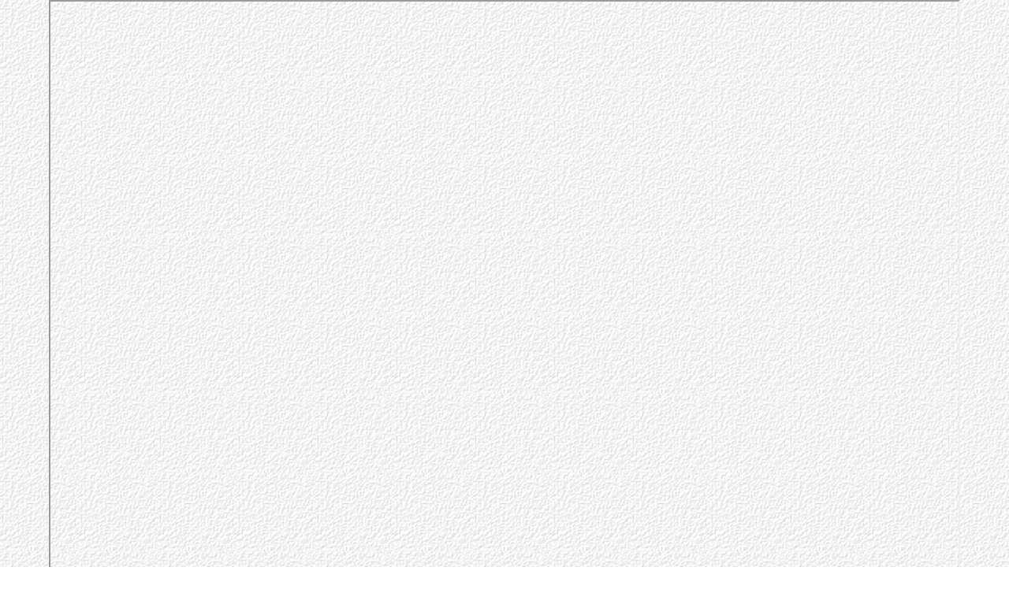

--- FILE ---
content_type: text/html; charset=UTF-8
request_url: http://www.npdwebsite.net/dispatch/display.php?file=3031184441.pdf&no=00060
body_size: 468
content:

<head>
<title>:: display::</title>
<meta http-equiv="Content-Type" content="text/html; charset=utf-8">
<link href="./config/styleee.css" rel="stylesheet" type="text/css">
<script language="JavaScript">
<!--
function MM_jumpMenu(targ,selObj,restore){ //v3.0
  eval(targ+".location='"+selObj.options[selObj.selectedIndex].value+"'");
  if (restore) selObj.selectedIndex=0;
}
//-->
</script>
<script language="Javascript"> 
<!-- 
window.moveTo(0,0) 
window.resizeTo(screen.width,screen.height) 
//--> 
</script>
</head>
<body background="background/backgrnd1.gif">
<p align="center">
  <iframe src="./store_dispatch/3031184441.pdf" width="90%" style="height:100%"></iframe></p>
<tr>
  <td>&nbsp; 
</body>
</html>


--- FILE ---
content_type: text/css
request_url: http://www.npdwebsite.net/dispatch/config/styleee.css
body_size: 691
content:
body {  margin: 0px  0px; padding: 0px  0px }
body  {font-family : Tahoma; font-size : 10pt; color : black;}

td {font-size : 9pt; font-family : Tahoma;  color : black;}
.size3 {font-size : 12pt; font-family : Tahoma;}

A.n:link {text-decoration: none; color: black; }
A.n:visited {text-decoration: none; color: black; }
A.n:active {text-decoration: none; color: black; }
A:hover {text-decoration: none; color: red }

A:link {text-decoration: none; color: black }
A:visited {text-decoration: none; color: black }
A:active {text-decoration: none; color: black }
A:hover {text-decoration: none; color: red }



. {scrollbar-3d-light-color: #ff00ff;
scrollbar-arrow-color: #ff0000;
scrollbar-base-color: #ffffff;
scrollbar-dark-shadow-color: #ffffff;
scrollbar-face-color: #dddddd;
scrollbar-highlight-color: #ffffff;
scrollbar-shadow-color: #ffffff}





INPUT.violet { /*��ͧ�ͺ��з�� (����� reply)*/
	font-family: Tahoma, Tahoma; 
	
	FONT-SIZE: 9pt; 
	BACKGROUND: #FFFFFF;
	
	COLOR: #000000;
	
}


INPUT.orenge{ /*��ͧ�ͺ��з�� (����� reply)*/
	font-family: Tahoma, Tahoma; 
	BORDER-RIGHT: #CCCCCC 1px solid; 
	BORDER-TOP: #CCCCCC 1px solid; 
	FONT-SIZE: 9pt; 
	BACKGROUND: #FFFFFF; 
	BORDER-LEFT: #CCCCCC 1px solid; 
	COLOR: red; 
	BORDER-BOTTOM: #CCCCCC 1px solid;
	
}


INPUT.orengee{ /*��ͧ�ͺ��з�� (����� reply)*/
	font-family: Tahoma, Tahoma; 
	BORDER-RIGHT: #6699CC 1px solid; 
	BORDER-TOP: #6699CC 1px solid; 
	FONT-SIZE: 9pt; 
	BACKGROUND: #FFFFFF; 
	BORDER-LEFT: #6699CC 1px solid; 
	COLOR: #000000; 
	BORDER-BOTTOM: #6699CC 1px solid;
	
}








TEXTAREA.orenge{ /*��ͧ�ͺ��з�� (����� reply)*/
	font-family: Tahoma, Tahoma; 
	BORDER-RIGHT: #CCCCCC 1px solid; 
	BORDER-TOP: #CCCCCC 1px solid; 
	FONT-SIZE: 9pt; 
	BACKGROUND: #FFFFFF; 
	BORDER-LEFT: #CCCCCC 1px solid; 
	COLOR: #000000; 
	BORDER-BOTTOM: #CCCCCC 1px solid;
}

TEXTAREA.violet { /*��ͧ��駡�з�� (����� postnew)*/
	font-family: Tahoma, Tahoma; 
	BORDER-RIGHT: #CCCCCC 1px solid; 
	BORDER-TOP: #CCCCCC 1px solid; 
	FONT-SIZE: 9pt; 
	BACKGROUND: #FFFFFF; 
	BORDER-LEFT: #CCCCCC 1px solid; 
	COLOR: #000000; 
	BORDER-BOTTOM: #CCCCCC 1px solid;
}

.BUTTON { /*�ء����*/
	font-family: Tahoma, Tahoma; 
	
	
	FONT-SIZE: 9pt; 
	
	
	COLOR: #000000; 
	
}

SELECT.violet {SELECT: color: #CCCCCC;
	font-family: Tahoma, Tahoma; 
	BORDER-RIGHT: #CCCCCC -1px; 
	BORDER-TOP: #CCCCCC -1px; 
	FONT-SIZE: 9pt; 
	BACKGROUND: #FFFFFF; 
	BORDER-LEFT: #CCCCCC -1px; 
	COLOR: #000000; 
	BORDER-BOTTOM: #CCCCCC 0px;
}


SELECT.violett {SELECT: color: #CCCCCC;
	font-family: Tahoma, Tahoma; 
	BORDER-RIGHT: #CCCCCC -1px; 
	BORDER-TOP: #CCCCCC -1px; 
	FONT-SIZE: 9pt; 
	BACKGROUND: #FFFFFF; 
	BORDER-LEFT: #CCCCCC -1px; 
	COLOR: #000000; 
	BORDER-BOTTOM: #CCCCCC 0px;
}







TEXTAREA.orengee{ /*��ͧ�ͺ��з�� (����� reply)*/
	font-family: Tahoma, Tahoma; 
	BORDER-RIGHT: #CCCCCC 1px solid; 
	BORDER-TOP: #CCCCCC 1px solid; 
	FONT-SIZE: 9pt; 
	BACKGROUND: #FFFFFF; 
	BORDER-LEFT: #CCCCCC 1px solid; 
	COLOR: #000000; 
	BORDER-BOTTOM: #CCCCCC 1px solid;
}


TEXTAREA.orengett { color: #CCCCCC;
	font-family: Tahoma, Tahoma; 
	BORDER-RIGHT: #CCCCCC -1px; 
	BORDER-TOP: #CCCCCC -1px; 
	FONT-SIZE: 9pt; 
	BACKGROUND: #FFFFFF; 
	BORDER-LEFT: #CCCCCC -1px; 
	COLOR: #000000; 
	BORDER-BOTTOM: #CCCCCC 0px;
}


SELECT.violettt {SELECT: color: #CCCCCC;
	font-family: Tahoma, Tahoma; 
	BORDER-RIGHT: #CCCCCC 1px solid; 
	BORDER-TOP: #CCCCCC 1px solid; 
	FONT-SIZE: 9pt; 
	BACKGROUND: #FFFFFF; 
	BORDER-LEFT: #CCCCCC 1px solid; 
	COLOR: #000000; 
	BORDER-BOTTOM: #CCCCCC 1px solid;
}

SELECT.violett {SELECT: color: #CCCCCC;
	font-family: Tahoma, Tahoma; 
	BORDER-RIGHT: #CCCCCC 1px solid; 
	BORDER-TOP: #CCCCCC 1px solid; 
	FONT-SIZE: 9pt; 
	BACKGROUND: #FFFFFF; 
	BORDER-LEFT: #CCCCCC 1px solid; 
	COLOR: #000000; 
	BORDER-BOTTOM: #CCCCCC 1px solid;
}
INPUT.orenget { /*��ͧ�ͺ��з�� (����� reply)*/
	font-family: Tahoma, Tahoma; 
	BORDER-RIGHT: #CCCCCC 1px solid; 
	BORDER-TOP: #CCCCCC 1px solid; 
	FONT-SIZE: 9pt; 
	BACKGROUND: #FFFFFF; 
	BORDER-LEFT: #CCCCCC 1px solid; 
	COLOR: red; 
	BORDER-BOTTOM: #CCCCCC 1px solid;
}
INPUT.orenge01{ /*��ͧ�ͺ��з�� (����� reply)*/
	font-family: Tahoma, Tahoma; 
	BORDER-RIGHT: #FFFFFF 0px solid; 
	BORDER-TOP: #FFFFFF 0px solid; 
	FONT-SIZE: 9pt; 
	BACKGROUND: #FFFFFF; 
	BORDER-LEFT: #FFFFFF 0px solid; 
	COLOR: #FFFFFF; 
	BORDER-BOTTOM: #FFFFFF 0px solid;
	
}











